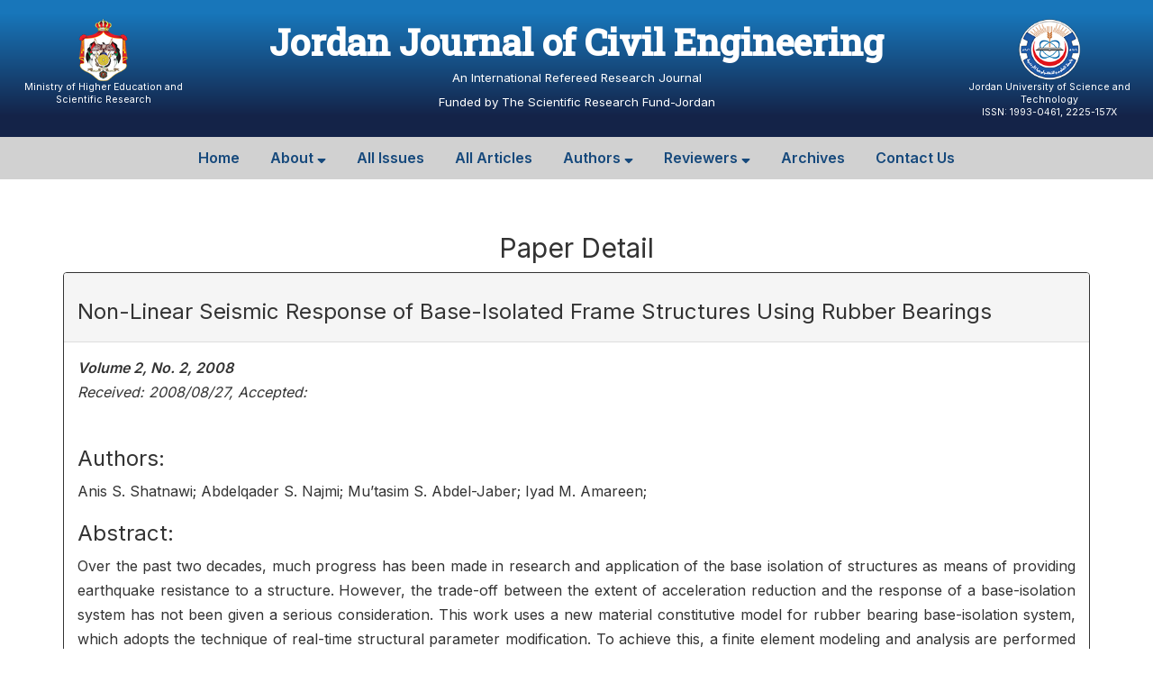

--- FILE ---
content_type: text/html; charset=utf-8
request_url: https://jjce.just.edu.jo/Home/ShowPaper.aspx?data=GxAGs6wvY%2B%2BmSfbXfs4Q6qrQem6S%2B%2BD9mWE9uNqWrFg%3D
body_size: 8499
content:


<!DOCTYPE html>

<html xmlns="http://www.w3.org/1999/xhtml">
<head id="ctl00_Head1"><title>
	Non-Linear Seismic Response of Base-Isolated Frame Structures Using Rubber Bearings
</title><meta name="viewport" content="width=device-width, initial-scale=1.0" />


    <script src="//ajax.googleapis.com/ajax/libs/jquery/2.1.3/jquery.min.js" type="text/javascript"></script>

    <script src="//maxcdn.bootstrapcdn.com/bootstrap/3.3.6/js/bootstrap.min.js" type="text/javascript"></script>
    <link href="//maxcdn.bootstrapcdn.com/bootstrap/3.3.6/css/bootstrap.min.css" type="text/css" rel="stylesheet" />

    <script src="/Script/bootstrap-select.min.js" type="text/javascript"></script>
    <link href="/styles/bootstrap-select.min.css" type="text/css" rel="stylesheet" />

    <link href="/styles/bootstrap_custom.css" type="text/css" rel="stylesheet" />
    <link href="/styles/bootstrap_custom_ar.css" type="text/css" rel="stylesheet" />
    <link href="/styles/Style.css" type="text/css" rel="stylesheet" />

    <script src="/Script/menu.js" type="text/javascript"></script>

    <script src="//ajax.aspnetcdn.com/ajax/jquery.validate/1.17.0/jquery.validate.js" type="text/javascript"></script>
    
    <script src="//ajax.aspnetcdn.com/ajax/jquery.validate/1.17.0/additional-methods.js" type="text/javascript"></script>
    <script src="/Script/bootbox.min.js" type="text/javascript"></script>

    <link rel="stylesheet" href="//cdnjs.cloudflare.com/ajax/libs/font-awesome/5.11.2/css/all.css" /><link rel="stylesheet" href="//code.jquery.com/ui/1.12.1/themes/base/jquery-ui.css" />
    <script src="https://code.jquery.com/ui/1.12.1/jquery-ui.js" type="text/javascript"></script>

    <!-- Latest compiled and minified CSS -->
    <link rel="stylesheet" href="https://cdn.jsdelivr.net/npm/bootstrap-select@1.13.9/dist/css/bootstrap-select.min.css" />

    <!-- Latest compiled and minified JavaScript -->
    <script type="text/javascript" src="https://cdn.jsdelivr.net/npm/bootstrap-select@1.13.9/dist/js/bootstrap-select.min.js"></script>

    <script type="text/javascript">
        $(function () {
            // Fix bootstrap modal scrolling when two or more modals are open
            $(document).on('hidden.bs.modal', '.modal', function () {
                if ($('.modal:visible').length > 0)
                    $(document.body).addClass('modal-open');
            });

            //HideEmptyMenuDropDownLists();

            //Popup to use instead of return confirm(....
            //just add a data-toggle="confirmation" attribute to the button that needs a confirm message
            //and add data-confirm-message="Message"
            $('[data-toggle="confirmation"]').click(function (e) {
                var $btn = $(this);
                var msg = "Are you sure"; //Default Message
                if ($btn.attr("data-confirm-message"))
                    msg = $btn.attr("data-confirm-message");

                bootbox.confirm(msg, function (confirmed) {
                    if (confirmed)
                        window.location = $btn.attr("href");
                });

                e.preventDefault();
            });

            //Popup to use instead of return confirm(....
            //just add a data-confirm="Message" attribute to the button that needs a confirm message
            $('a[data-confirm]').click(function (ev) {
                var href = $(this).attr('href');
                if (!$('#dataConfirmModal').length) {
                    $('form').append('<div id="dataConfirmModal" class="modal" role="dialog" aria-labelledby="dataConfirmLabel" aria-hidden="true">  ' +
                        '    <div class="modal-dialog">  ' +
                        '        <div class="modal-content">  ' +
                        '            <div class="modal-header">  ' +
                        '               <button type="button" class="close" data-dismiss="modal" aria-hidden="true">×</button>  ' +
                        '               <h4 id="dataConfirmLabel">تنبيه</h4>  ' +
                        '            </div>  ' +
                        '            <div class="modal-body"></div>  ' +
                        '            <div class="modal-footer">  ' +
                        '               <button class="btn" data-dismiss="modal" aria-hidden="true">إلغاء</button>  ' +
                        '               <a class="btn btn-primary" id="dataConfirmOK">موافق</a>  ' +
                        '            </div>  ' +
                        '        </div>  ' +
                        '    </div>  ' +
                        '</div>');
                }

                $('#dataConfirmModal').find('.modal-body').text($(this).attr('data-confirm'));
                $('#dataConfirmOK').attr('href', href);
                $('#dataConfirmModal').modal({ show: true });
                return false;
            });

            $('.selectpicker').selectpicker();

            if (/Android|webOS|iPhone|iPad|iPod|BlackBerry/i.test(navigator.userAgent))
                $('.selectpicker').selectpicker('mobile');
        });

        

        function showBootstrapGlobalDialog(message) {
            $('#ctl00_global_lblDialogMessage').html(message);
            $('#dlg_GlobalDialog').modal("show");
        }

        function SelectAllCheckBoxes(cboxAll, cboxName) {
            if ($(cboxAll).is(":checked"))
                $('[name=' + cboxName + '] input').prop("checked", true);
            else
                $('[name=' + cboxName + '] input').prop("checked", false);
        }
    </script>

    <style type="text/css">
        .fa-2 {
            font-size: 1.3em;
        }
    </style>

    
    <meta name="description" content="Non-Linear Seismic Response of Base-Isolated Frame Structures Using Rubber Bearings" /><meta name="citation_title" content="Non-Linear Seismic Response of Base-Isolated Frame Structures Using Rubber Bearings" /><meta name="citation_publication_date" /><meta name="citation_journal_title" content="Jordan Journal of Civil Engineering" /><meta name="citation_volume" content="2" /><meta name="citation_issue" content="2" /><meta name="citation_pdf_url" content="https://jjce.just.edu.jo/Download.ashx?f=CRf1cREbEwvONeFe8SI5LqbIBK5RArtPPWiCDl1GLbk%3d" /><meta name="keywords" content=",Rubber-steel bearing, Hyperelasticity, Base isolation, Direct integration." /><meta name="citation_author" content="Anis S.  Shatnawi" /><meta name="citation_author" content="Abdelqader S.  Najmi" /><meta name="citation_author" content="Mu’tasim S.  Abdel-Jaber" /><meta name="citation_author" content="Iyad M.  Amareen" />
</head>
<body>
    <form name="aspnetForm" method="post" action="./ShowPaper.aspx?data=GxAGs6wvY%2b%2bmSfbXfs4Q6qrQem6S%2b%2bD9mWE9uNqWrFg%3d" id="aspnetForm">
<div>
<input type="hidden" name="__VIEWSTATE" id="__VIEWSTATE" value="/[base64]" />
</div>

<div>

	<input type="hidden" name="__VIEWSTATEGENERATOR" id="__VIEWSTATEGENERATOR" value="77827EA7" />
</div>

        <div class="JJCE-Header row nomargin">
            <div class="col-xs-2 col-sm-3 col-md-2 col-lg-2 pull-left text-center logo">
                <img src="/images/MOHE.png" class="img-responsive" alt="MOHE" />
                <div class="logo-text hidden-xs">Ministry of Higher Education and Scientific Research</div>
            </div>

            <div id="divJournalName" class="col-xs-8 col-sm-6 col-md-8 col-lg-8 text-center">
                <div id="journalName">Jordan Journal of Civil Engineering</div>
                <div id="journalDesc" class="hidden-xs">
                    An International Refereed Research Journal
                    <br />
                    Funded by The Scientific Research Fund-Jordan                    
                </div>
            </div>

            <div class="col-xs-2 col-sm-3 col-md-2 col-lg-2 pull-right text-center logo">
                <img src="/images/JUST.png" class="img-responsive" alt="JUST" />
                <div class="logo-text hidden-xs">Jordan University of Science and Technology</div>
                <div class="logo-text hidden-xs">ISSN: 1993-0461, 2225-157X</div>
            </div>

        </div>

        
        <div id="menu">
            <nav class="justify-center">
                <div>
                    <i class="fas fa-bars"></i>Menu
                </div>
                <ul>
                    <li><a href="/Default.aspx">Home</a></li>
                    <li>
                        <a href="#">About <i class="fas fa-sort-down"></i></a>
                        <ul>
                            <li><a href="/home/aims_scope.aspx">Aims and Scope</a></li>
                            <li><a href="/home/openaccesspolicy.aspx">Open Access Policy</a></li>
                            <li><a href="/home/editorial_board.aspx">Editorial Board</a></li>
                            <li><a href="/home/copyrightlicensing.aspx">Copyright and Licensing</a></li>
                            <li><a href="/home/Indexing.aspx">Indexing</a></li>
                            <li><a href="/Login.aspx?r=jeCppmAqeYds0BKpwA83GU0xTKF2CZcuIiuX0AQb6D0%3d">Editor Login</a></li>
                        </ul>

                    </li>
                    <li><a href="/home/AllIssues.aspx">All Issues</a></li>
                    <li><a href="/home/Publications.aspx">All Articles</a></li>
                    <li>
                        <a href="#">Authors <i class="fas fa-sort-down"></i></a>
                        <ul>
                            <li><a href="/home/instructions_to_authors.aspx">Instructions to Authors</a></li>
                            <li><a href="/home/publicationEthics.aspx">Publication Ethics</a></li>
                            <li><a href="/AuthorCreateAccount.aspx">Create Account</a></li>
                            <li><a href="/Login.aspx?r=TzBPHdZDMsIMdOUwUzwEmXPpTfdZWBPSGio48oWnjNQ%3d">Login or Submit a Paper</a></li>
                            <li><a href="/Download.ashx?f=x1TCfsXeilxjnpdPbxfwwKTrKhLhnnwe3QukNK6VqNo%3d">Copyright Form</a></li>
                        </ul>

                    </li>

                    <li>
                        <a href="#">Reviewers <i class="fas fa-sort-down"></i></a>
                        <ul>
                            <li><a href="/home/publicationEthics.aspx">Publication Ethics</a></li>
                            <li><a href="/ReviewerCreateAccount.aspx">Create Account</a></li>
                            <li><a href="/Login.aspx?r=FWo4q3HBlPDHIWQoMLnuywp5umuFwTJVqYNCld5UOfU%3d">Login</a></li>
                        </ul>

                    </li>

                    <li><a href="/home/archives.aspx">Archives</a></li>
                    
                    <li><a href="/home/contacts.aspx">Contact Us</a></li>
                </ul>
            </nav>
        </div>


        <div id="divPageTitle" class="page-title text-center">
            <div class="container">
                <span id="ctl00_lblPageTitle"></span>
            </div>
        </div>
        <div class="page-content">
            
    <div class="container">
        <div class="table-responsive">
            <div class="text-center">
                <h2>Paper Detail</h2>
            </div>

            <div class="panel panel-default">
                <div class="panel-heading">
                    <div class="panel-title">
                        <h3>
                            <span id="ctl00_cphMain_lblPaperTitle">Non-Linear Seismic Response of Base-Isolated Frame Structures Using Rubber Bearings</span>
                        </h3>
                    </div>
                </div>
                <div class="panel-body">
                    <div>
                        <span id="ctl00_cphMain_lblVolume" class="bold" style="font-style:italic;">Volume 2, No. 2, 2008</span>
                    </div>
                    <div>
                        <span id="ctl00_cphMain_lblPaperDates" style="font-style:italic;">Received: 2008/08/27, Accepted: </span>
                    </div>
                    <br />
                    <div>
                        <h3>Authors:</h3>
                    </div>
                    <div class="text-justify">
                        <span id="ctl00_cphMain_lblAuthors">Anis S. Shatnawi; Abdelqader S. Najmi; Mu’tasim S. Abdel-Jaber; Iyad M. Amareen; </span>
                    </div>
                    <div>
                        <h3>Abstract:</h3>
                    </div>
                    <div class="text-justify">
                        <span id="ctl00_cphMain_lblAbstract">Over the past two decades, much progress has been made in research and application of the base isolation of
structures as means of providing earthquake resistance to a structure. However, the trade-off between the extent
of acceleration reduction and the response of a base-isolation system has not been given a serious consideration.
This work uses a new material constitutive model for rubber bearing base-isolation system, which adopts the
technique of real-time structural parameter modification. To achieve this, a finite element modeling and analysis
are performed as a comparative study between a conventional totally fixed-base steel frame structure and similar
base-isolated structures using rubber-steel bearings. The structures are subjected to the El-Centro, N-S
earthquake.
In order to include nonlinearity effects, a non-linear hyperviscoelastic material model has been used and linked
to ABAQUS software as a user defined material subroutine (i.e., UMAT). Special connector elements are
selected from ABAQUS library to connect the rubber bearings to the frame structure and the foundations in
order to achieve the required kinematical constraints at the connection points. The model is validated by carrying
out a comparative study of the results obtained from the analysis of the presented material model with those
obtained by using the existing ABAQUS material models (e.g., Ogden material model). The results show a
significance efficiency of using the rubber bearing isolation in order to uncouple the structure from the seismic
ground motion. Moreover, it has been proved that the used material model is more effective to capture the
behavior of the base-isolated structures expressing a notable reduction in acceleration and an increase in the
structural resistance to earthquake excitations.</span>
                    </div>

                    <div>
                        <h3>Keywords:</h3>
                    </div>
                    <div>
                        <span id="ctl00_cphMain_lblKeywords">Rubber-steel bearing, Hyperelasticity, Base isolation, Direct integration.</span>
                    </div>
                    <br />

                    <div class="text-center">
                        <a id="ctl00_cphMain_hlPaperFile" class="btn btn-default" href="https://jjce.just.edu.jo/Download.ashx?f=CRf1cREbEwvONeFe8SI5LqbIBK5RArtPPWiCDl1GLbk%3d"><i class="far fa-file-pdf"></i> Download Full Text</a>
                        
                        
                    </div>
                </div>
            </div>

            
        </div>

        
    </div>

        </div>


        

        <div id="footer">
            <div style="margin-bottom: 30px;">
                
                <span id="footer-site-title">Jordan Journal of Civil Engineering</span>
            </div>
            <div class="row">
                <div class="col-lg-3 col-md-6 col-sm-12">
                    <div class="footer-col-title mt-2">Contact Us</div>
                    <div>
                        <ul>
                            <li>Prof. Rami Haddad</li>
                            <li>Editor-in-Chief</li>
                            <li>Professor of Civil Engineering</li>
                            <li>Jordan University of Science and Technology</li>
                            <li><i class="far fa-envelope"></i><a href='mailto:jjce@just.edu.jo'>&nbsp;jjce@just.edu.jo</a></li>
                        </ul>
                    </div>
                </div>

                <div class="col-lg-3 col-md-6 col-sm-12">
                    <div class="footer-col-title mt-2">About</div>
                    <div>
                        <ul class="quick-links">
                            <li><a href="/home/aims_scope.aspx"><i class="fas fa-chevron-right"></i>&nbsp;Aims and Scope</a></li>
                            <li><a href="/home/openaccesspolicy.aspx"><i class="fas fa-chevron-right"></i>&nbsp;Open Access Policy</a></li>
                            <li><a href="/home/editorial_board.aspx"><i class="fas fa-chevron-right"></i>&nbsp;Editorial Board</a></li>
                            <li><a href="/home/copyrightlicensing.aspx"><i class="fas fa-chevron-right"></i>&nbsp;Copyright and Licensing</a></li>
                            <li><a href="/home/Indexing.aspx"><i class="fas fa-chevron-right"></i>&nbsp;Indexing</a></li>
                        </ul>
                    </div>
                </div>

                <div class="col-lg-3 col-md-6 col-sm-12">
                    <div class="footer-col-title mt-2">For Authors</div>
                    <div>
                        <ul class="quick-links">
                            <li><a href="/home/instructions_to_authors.aspx"><i class="fas fa-chevron-right"></i>&nbsp;Instructions to Authors</a></li>
                            <li><a href="/home/publicationEthics.aspx"><i class="fas fa-chevron-right"></i>&nbsp;Publication Ethics</a></li>
                            <li><a href="/Download.ashx?f=x1TCfsXeilxjnpdPbxfwwKTrKhLhnnwe3QukNK6VqNo%3d"><i class="fas fa-chevron-right"></i>&nbsp;Copyright Form</a></li>
                            <li><a href="/AuthorCreateAccount.aspx"><i class="fas fa-chevron-right"></i>&nbsp;Create Account</a></li>
                            <li><a href="/Login.aspx?r=TzBPHdZDMsIMdOUwUzwEmXPpTfdZWBPSGio48oWnjNQ%3d"><i class="fas fa-chevron-right"></i>&nbsp;Login or Submit a Paper</a></li>
                        </ul>
                    </div>
                </div>
                <div class="col-lg-3 col-md-6 col-sm-12">
                    <div class="footer-col-title mt-2">For Reviewers</div>
                    <div>
                        <ul class="quick-links">
                            <li><a href="/home/publicationEthics.aspx"><i class="fas fa-chevron-right"></i>&nbsp;Publication Ethics</a></li>
                            <li><a href="/ReviewerCreateAccount.aspx"><i class="fas fa-chevron-right"></i>&nbsp;Create Account</a></li>
                            <li><a href="/Login.aspx?r=FWo4q3HBlPDHIWQoMLnuywp5umuFwTJVqYNCld5UOfU%3d"><i class="fas fa-chevron-right"></i>&nbsp;Login</a></li>
                        </ul>
                    </div>
                </div>

            </div>
            <div id="copyright" class="text-center mt-2">
                &copy;2026 Jordan Journal of Civil Engineering, All Rights Reserved
            </div>
        </div>

        <div id="dlg_GlobalDialog" tabindex="-1" role="dialog" aria-labelledby="myModalLabel" class="modal fade" aria-hidden="true" style="display: none;">
            <div class="modal-dialog">
                <div class="modal-content">
                    <div class="modal-header">
                        <button type="button" class="close" data-dismiss="modal" aria-label="Close"><span aria-hidden="true">&times;</span></button>
                        <h4 class="modal-title" id="dlg_GlobalDialog_Label">Alert</h4>
                    </div>
                    <div class="modal-body">
                        <span id="ctl00_global_lblDialogMessage"></span>
                    </div>
                    <div class="modal-footer">
                        <button type="button" class="btn btn-primary" data-dismiss="modal">Close</button>
                    </div>
                </div>
            </div>
        </div>
    </form>
</body>
</html>


--- FILE ---
content_type: text/css
request_url: https://jjce.just.edu.jo/styles/bootstrap_custom.css
body_size: 733
content:
.banner { width: 100%; background-color: #004B8A; text-align: center; vertical-align: top; position: relative; font-weight: bold; font-size: 18pt; color: white; font-family: Andalus; position: relative; }

    .banner img { max-width: 56%; height: auto; }

.footer { background-color: #3a6385; border-top: 1px solid #c1d0f7; box-shadow: 0 1px 3px #7c7d84; color: #e1e1e1;
          font-size: 10pt; margin-top: 20px; padding: 3px; text-align: center; width: 100%; }
    .footer a, .footer a:visited { color: #b2d8f7; text-shadow: 0 0 4px #64a5c2; }
    .footer a:hover, .footer a:hover:visited { color: #b2d8f7; text-shadow: 0 0 4px #64a5c2; }

.navbar-brand img { height: 46px; margin-top: -13px; }
.navbar-brand { font-size: 10pt; font-weight: bold; }

ul.nav > li > a { font-weight: bold; }

#dlg_GlobalDialog .modal-body { font-size: 14pt; }

/* For a paging style*/

.gv-pagination {
    /*display: inline-block;*/
    padding-left: 0;
    margin: 20px 0;
    border-radius: 4px;
}

.gv-pagination table {
    direction: ltr;
}

.gv-pagination table > tbody > tr > td {
    display: inline;
}

.gv-pagination table > tbody > tr > td > a,
.gv-pagination table > tbody > tr > td > span {
    position: relative;
    float: left;
    padding: 8px 12px;
    line-height: 1.42857143;
    text-decoration: none;
    color: #dd4814;
    background-color: #ffffff;
    border: 1px solid #dddddd;
    margin-left: -1px;
}

.gv-pagination table > tbody > tr > td > span {
    position: relative;
    float: left;
    padding: 8px 12px;
    line-height: 1.42857143;
    text-decoration: none;    
    margin-left: -1px;
    z-index: 2;
    color: #aea79f;
    background-color: #f5f5f5;
    border-color: #dddddd;
    cursor: default;
}

.gv-pagination table > tbody > tr > td:first-child > a,
.gv-pagination table > tbody > tr > td:first-child > span {
    margin-left: 0;
    border-bottom-left-radius: 4px;
    border-top-left-radius: 4px;
}

.gv-pagination table > tbody > tr > td:last-child > a,
.gv-pagination table > tbody > tr > td:last-child > span {
    border-bottom-right-radius: 4px;
    border-top-right-radius: 4px;
}

.gv-pagination table > tbody > tr > td > a:hover,
.gv-pagination table > tbody > tr > td > span:hover,
.gv-pagination table > tbody > tr > td > a:focus,
.gv-pagination table > tbody > tr > td > span:focus {
    color: #97310e;
    background-color: #eeeeee;
    border-color: #dddddd;
}

/* End paging style*/

--- FILE ---
content_type: text/css
request_url: https://jjce.just.edu.jo/styles/Style.css
body_size: 3624
content:
@import url('https://fonts.googleapis.com/css2?family=Roboto+Slab:wght@500&display=swap');
@import url('https://fonts.googleapis.com/css2?family=Inter:wght@400;600&display=swap');

body {
    font-family: Inter;
    font-weight: 400;
    font-size: 12pt;
    color: #333;
    line-height: 1.7em;
}

.nomargin {
    margin: 0;
}

.mopadding {
    padding: 0;
}

.justify-center {
    float: none;
    margin: 0 auto;
    display: table;
    table-layout: fixed;
}

.col-centered {
    float: none;
    margin: 0 auto;
}

.page-title {
    font-size: 20pt;
    font-weight: 600;
    padding: 20px;
    color: #16497c;
}

.page-content {
    min-height: 300px;
}

.bold {
    font-weight: 600;
}

.JJCE-anchor, JJCE-anchor:visited {
    color: #337ab7 !important;
    text-decoration: none !important;
    transition: all 0.2s ease;
}

    .JJCE-anchor:hover {
        color: #16497c !important;
        text-decoration: none !important;
    }

#menu {
    position: relative;
    z-index: 100;
    background: #d1d1d1 /*#e0d9c3 #d3dced*/;
}

    #menu nav div {
        padding: 5px;
        display: none;
        cursor: pointer;
        color: #16497c;
        font-size: 18pt;
        font-family: Inter;
        font-weight: 600;
    }

    #menu ul {
        margin: 0px;
        padding: 0px;
        /*background: #d3dced;*/
        list-style-type: none;
        position: relative;
        font-family: Inter;
        font-weight: 600;
        font-size: 12pt;
    }


        #menu ul li {
            display: inline-block;
        }

            #menu ul li a {
                padding: 10px 15px;
                color: #16497c;
                text-decoration: none;
                display: block;
                transition: all 0.25s ease;
            }

            #menu ul li:hover > a {
                background: #fff;
                color: #16497c;
            }

            #menu ul li a:hover {
                background: #fff;
                color: #16497c;
            }

            #menu ul li ul {
                font-size: 12pt;
                box-shadow: 1px 1px 10px #e0d9c3;
            }


        /*ul li a:hover {
            color: #fff;
        }*/



        #menu ul ul {
            position: absolute;
            min-width: 250px;
            /*background: lightgrey;*/
            display: none;
        }

            #menu ul ul li {
                display: block;
                background: #d1d1d1 /*#e0d9c3*/;
            }

        #menu ul li:hover ul {
            display: block;
        }

@media (max-width: 768px) {

	.justify-center {
        width: 100%;
    }
	
    #menu nav div {
        display: block;
    }

    #menu ul {
        display: none;
        position: static;
        background: #e3e3e3;
    }

        #menu ul li {
            display: block;
        }

        #menu ul ul {
            position: static;
            background: #e3e3e3;
        }

            #menu ul ul li {
                padding-left: 30px;
            }
}

/*.table > thead tr, .table > th {
    background-color: #d3dced;    
    color: #333 !important;
}*/




/* Login Body */
.content {
    height: 300px;
}

.content-container {
    /*min-height: 300px;
    width: 500px;
    margin: 60px auto -40px;*/
    color: #0b4b77;
    border: solid 1px #0b4b77;
    border-radius: 10px;
    font-family: Inter;
    font-family: Inter;
    font-weight: 400;
    background-color: #fff;
    padding-bottom: 20px;
}

    .content-container .logo {
        text-align: center;
        padding: 20px;
    }

        .content-container .logo .logo-icon {
            font-size: 32pt;
        }

        .content-container .logo .logo-text {
            font-size: 14pt;
        }

    .content-container .login-textbox {
        /*text-align: center;
        margin: 20px 0;*/
        text-align: center;
    }

    .content-container .login-button {
        text-align: center;
        margin-bottom: 20px;
    }

/* Login Footer */
.login-footer {
    color: #CBD7F1;
    height: 40px;
    padding: 10px 0;
    margin-top: 40px;
    text-align: center;
    width: 100%;
    background-color: #2B416C;
}

@media (min-height: 700px) {
    /* Login Footer */
    .login-footer {
        left: 0;
        bottom: 0;
        position: absolute;
    }
}

/*.footer {
    font-family: Inter;
    font-weight: 400;
    font-size: 11pt;
    background-color: #16497c;
    color: #fff;
    padding: 10px 0;
}*/

#footer {
    padding: 40px 20px 0 20px;
    background-color: #16497c;
    color: #fff;
    margin: 40px 0 0 0;
}

    #footer #footer-site-title {
        font-size: 16pt;
        font-weight: 700;
    }

    #footer .footer-col-title {
        font-weight: 700;
    }

    #footer ul {
        list-style: none;
    }


        #footer ul.quick-links li {
            padding: 5px 0;
        }

        #footer ul li a, #footer ul li a:visited {
            text-decoration: none;
            transition: all ease 0.3s;
            color: #fff;
        }

            #footer ul li a:hover {
                text-indent: 5px;
                transition: all ease 0.3s;
            }

    #footer #copyright {
        border-top: solid 1px #d3dced;
        padding: 10px;
    }


.indexing-container {
    padding-bottom: 50px;
}

    .indexing-container img {
        margin-top: auto;
        margin-bottom: auto;
    }

.row {
    display: -webkit-box;
    display: -webkit-flex;
    display: -ms-flexbox;
    display: flex;
    flex-wrap: wrap;
}

    .row > [class*='col-'] {
        display: flex;
        flex-direction: column;
    }



/* For a paging style*/
.gv-pagination {
    /*display: inline-block;*/
    padding-left: 0;
    margin: 20px 0;
    border-radius: 4px;
}

    .gv-pagination table {
        direction: ltr;
    }

        .gv-pagination table > tbody > tr > td {
            display: inline;
        }

            .gv-pagination table > tbody > tr > td > a,
            .gv-pagination table > tbody > tr > td > span {
                position: relative;
                float: left;
                padding: 8px 12px;
                line-height: 1.42857143;
                text-decoration: none;
                color: #dd4814;
                background-color: #ffffff;
                border: 1px solid #dddddd;
                margin-left: -1px;
            }

            .gv-pagination table > tbody > tr > td > span {
                position: relative;
                float: left;
                padding: 8px 12px;
                line-height: 1.42857143;
                text-decoration: none;
                margin-left: -1px;
                z-index: 2;
                color: #aea79f;
                background-color: #f5f5f5;
                border-color: #dddddd;
                cursor: default;
            }

            .gv-pagination table > tbody > tr > td:first-child > a,
            .gv-pagination table > tbody > tr > td:first-child > span {
                margin-left: 0;
                border-bottom-left-radius: 4px;
                border-top-left-radius: 4px;
            }

            .gv-pagination table > tbody > tr > td:last-child > a,
            .gv-pagination table > tbody > tr > td:last-child > span {
                border-bottom-right-radius: 4px;
                border-top-right-radius: 4px;
            }

            .gv-pagination table > tbody > tr > td > a:hover,
            .gv-pagination table > tbody > tr > td > span:hover,
            .gv-pagination table > tbody > tr > td > a:focus,
            .gv-pagination table > tbody > tr > td > span:focus {
                color: #97310e;
                background-color: #eeeeee;
                border-color: #dddddd;
            }

/* End paging style*/


.preformatted {
    white-space: pre-line;
}

.DetailsViewTitleRow {
    background-color: #656565;
    color: #fff;
    font-weight: bold;
}

.dropdown-menu {
    right: 0;
    left: auto;
    position: relative;
}

.legend {
    padding: 5px;
    border: solid 1px #ddd;
    margin: 10px;
    border-radius: 0;
}

.dropdown-menu > li > a {
    padding: 8px 20px !important;
}

.h-divider {
    margin-top: 5px;
    margin-bottom: 5px;
    height: 1px;
    width: 100%;
    border-top: 1px solid gray;
}

.checkbox input[type=checkbox], .checkbox-inline input[type=checkbox], .radio input[type=radio], .radio-inline input[type=radio] {
    margin-left: 0 !important;
}

.journal-panel-primary {
    background-color: #d3dced !important;
    color: #333 !important;
}

.journal-panel-default {
    background-color: #e0d9c3 !important;
    color: #333 !important;
}

.panel {
    border: solid 1px #333 !important;
}

.hint {
    color: orangered !important;
}

.JJCE-Header {
    /*background: linear-gradient(180deg, rgba(148,25,18,1) 10%, rgba(72,20,27,1) 70%);*/
    /*background: linear-gradient(180deg, rgba(186,32,24,1) 10%, rgba(72,20,27,1) 85%);*/
    background: linear-gradient(180deg, rgb(24, 118, 186) 10%, rgb(20, 35, 72) 85%);
    color: #fff;
    position: relative;
    padding: 20px 10px;
}

    .JJCE-Header .logo img {
        width: 70px;
        margin: 0 auto;
    }

    .JJCE-Header .logo-text {
        font-family: Inter;
        font-size: 8pt;
        line-height: 1.4;
    }

    .JJCE-Header #divJournalName {
        /*padding: 30px 0;*/
    }

    .JJCE-Header #journalName {
        font-family: 'Roboto Slab', serif;
        font-size: 30pt;
        font-weight: 800;
        line-height: normal;
    }

    .JJCE-Header #journalDesc {
        font-family: Inter;
        font-size: 10pt;
    }

/* Small devices (landscape phones, 576px and up)*/
@media (max-width: 576px) {
    .JJCE-Header #journalName {
        font-size: 16pt;
    }
}

/* Small devices (landscape phones, 576px and up)*/
@media (min-width: 576px) {
    .JJCE-Header #journalName {
        font-size: 18pt;
    }
}

/* Small devices (tablets, 768px and up) */
@media (min-width: 768px) {
    .JJCE-Header #journalName {
        font-size: 20pt;
    }
}

/* Medium devices (desktops, 992px and up) */
@media (min-width: 992px) {
    .JJCE-Header #journalName {
        font-size: 25pt;
    }
}

/* Large devices (large desktops, 1200px and up) */
@media (min-width: 1200px) {
    .JJCE-Header #journalName {
        font-size: 30pt;
    }
}

.DetailsViewTitleRow {
    background-color: #d3dced;
    color: #000;
    font-weight: bold;
    text-align: center;
}

.btn {
    margin: 3px 0;
}

.far.fa-file-pdf {
    color: #c50606;
}

#about {
    background-color: #fff;
    padding: 20px 0;
}

#issues {
    background-color: #f2f2f2;
    padding: 20px 0;
}

.issue-title {
    background-color: #16497c;
    color: #fff;
    padding: 10px;
    font-size: 16pt;
    font-weight: 600;
    text-align: center;
}

.issue-volumes {
    background-color: #fff;
    padding: 30px 10px;
}

    .issue-volumes a, .issue-volumes a:visited {
        font-weight: 600;
        font-size: 12pt;
        padding: 5px;
        display: inline-block;
        text-decoration: none;
    }

#forAutForRev {
    background-color: #16497c;
    padding: 20px 0;
}

    #forAutForRev .forAutForRev-title {
        font-weight: 700;
        font-size: 20pt;
        color: #16497c;
        margin-bottom: 20px;
    }

    #forAutForRev #authors, #forAutForRev #reviewers, #forAutForRev #aboutJournal {
        background-color: #fff;
        padding: 20px;
        border-radius: 5px;
        box-shadow: 0 0 4px #b7b5b5;
        margin: 30px 0;
    }

    #forAutForRev a, #forAutForRev a:visited {
        display: inline-block;
        padding: 5px;
        font-size: 12pt;
        font-weight: 600;
        text-decoration: none;
    }

#indexing {
    background-color: #fff;
    padding: 30px 0;
}


hr {
    margin-top: 1rem;
    margin-bottom: 1rem;
    border: 0;
    border-top: 1px solid rgba(0, 0, 0, 0.1);
}

.aligned {
    display: flex;
    align-items: center;
    margin: 10px 0 30px 0;
}

    .aligned span {
        padding: 10px;
    }

a.btn-link, a.btn-link:visited {
    color: #fff;
    background-color: #16497c;
    height: 50px;
    border-radius: 5px;
    padding: 10px 30px;
    text-decoration: none;
    transition: all ease 0.3s;
    font-weight: 400;
}

    a.btn-link:hover {
        background-color: #d3dced;
        color: #16497c;
        transition: all ease 0.3s;
        text-decoration: none;
    }

.all-btn {
    padding: 30px 0;
}


    .all-btn a, all-btn a:visited {
        font-size: 14pt;
        text-decoration: none;
        color: #000;
        background-color: #fff;
        border: solid 1px #ccc;
        padding: 10px;
    }


/* Change the table alternating row background color*/
.table-striped > tbody > tr:nth-child(2n+1) {
    background-color: #ECF4F8 !important;
    transition: all ease 0.25s;
}

/* Change the table row hover color*/
.table-hover tbody tr:hover,
.table-striped tbody tr:hover:nth-of-type(2n+1) {
    background-color: #95CFE6 !important;
    transition: all ease 0.25s;
}

/* Change the table header color*/
.table > thead tr, .table > th {
    background-color: #37C6DC;
    color: #333;
}

    .table > thead tr th a, .table > thead tr th a:visited {
        color: #333 !important;
        text-decoration: none;
    }

.btn {
    margin-top: 2px;
    margin-bottom: 2px;
}